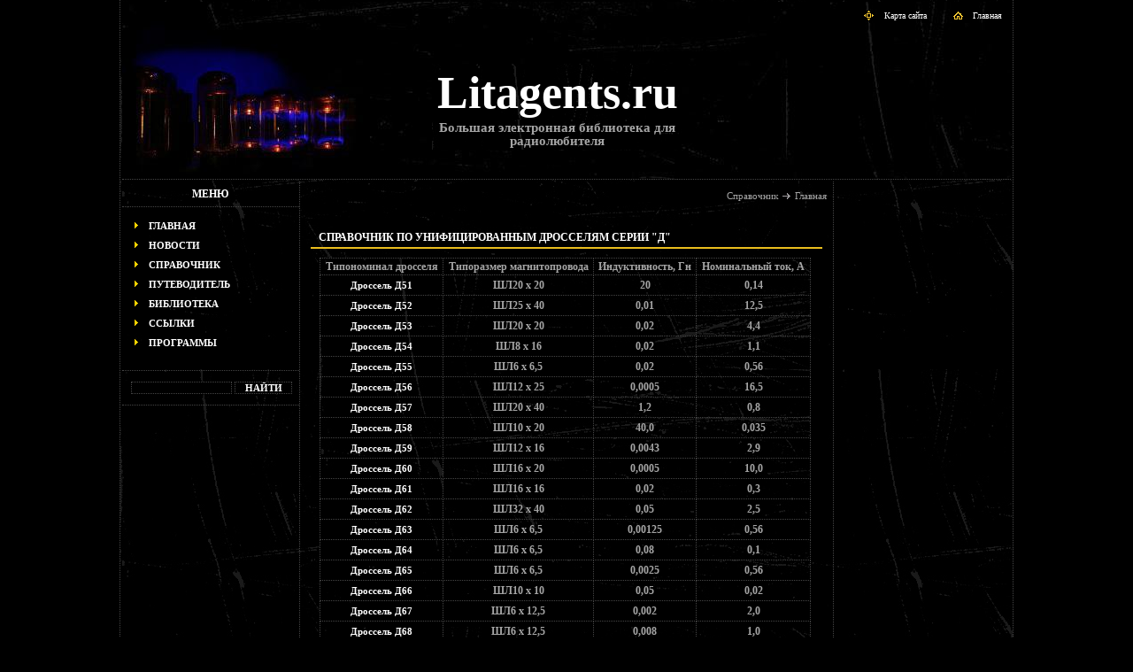

--- FILE ---
content_type: text/html; charset=windows-1251
request_url: http://litagents.ru/sprav/chokes-page3.html
body_size: 15254
content:

<!DOCTYPE html PUBLIC "-//W3C//DTD XHTML 1.0 Transitional//EN" "http://www.w3.org/TR/xhtml1/DTD/xhtml1-transitional.dtd">
<html xmlns="http://www.w3.org/1999/xhtml" xml:lang="ru" lang="ru">
<head>
<title>Справочник по унифицированным дросселям серии Д - Справочник - Litagents.ru</title>
<meta http-equiv="content-type" content="text/html; charset=windows-1251"/>

<base href="https://www.litagents.ru/" />

<link rel="shortcut icon" href="favicon.ico" type="image/ico-x" />
<link href="style1.css" rel="stylesheet" type="text/css" />
<link href="layout.css" rel="stylesheet" type="text/css" />
<link href="gb\style_gb.css" rel="stylesheet" type="text/css" />
<script language="javascript1.2" src="utils/basket.js" type="text/javascript"></script>

</head>
<body>
  <table id="main" border="0">
    <tr>
      <td class="header" colspan="3">
        <div class="topmenu"><a href="http://litagents.ru/"><img class="imgstyle_2" src="images/home.gif" align="top" alt="" />Главная</a></div>
        <div class="topmenu"><a href="sitemap.html"><img class="imgstyle_2" src="images/map.gif" align="top" alt="" />Карта сайта</a></div>


        <div class="logotype">
          <table><tr><td><table><tr>
              <td class="logoimg"></td>
              <td class="logo"><a href="http://litagents.ru/" title="Litagents.ru - Большая электронная библиотека для радиолюбителя">Litagents.ru</a></td></tr></table></td></tr>
            <tr><td class="logotext">Большая электронная библиотека для радиолюбителя</td></tr>
          </table>
        </div>


      </td>
    </tr>
    <tr>
      <td class="menu">

               <div class="section" style="border-top: 0px">МЕНЮ</div>
         <ul class="ul2">
           <li><a href="http://litagents.ru/">Главная</a></li>
           <li><a href="news.html">Новости</a></li>
           <li><a href="sprav.html">Справочник</a></li>
		   <li><a href="magazin.html">Путеводитель</a></li>
	       <li><a href="library.html">Библиотека</a></li>
           <li><a href="links.html">Ссылки</a></li>
           <li><a href="downloads.html">Программы</a></li>

         </ul>
         <div style="height:20px; border-bottom: 1px dotted #454545;"></div>

		 <!-- Поиск -->
		 <!-- <div class="section" style="border-top: 0px">поиск</div>  -->
		 <form action="search.php" method="GET" style="margin: 10px 0px 0px 10px;">
		   <input type="text" class="in_input" size="15" name="name" value="">
		   <input type="submit" class="in_input" value="найти" style="width: 65px;">
		 </form>


         <div style="height:10px; border-bottom: 1px dotted #454545;"></div>
		 <!-- Поиск -->


         <div id="mixkt_4294924707"></div>

         <br>

         <noindex><center>
         <script async src="//pagead2.googlesyndication.com/pagead/js/adsbygoogle.js"></script>
         <!-- LitAgents.ru - LEFT -->
         <ins class="adsbygoogle"
          style="display:inline-block;width:160px;height:600px"
          data-ad-client="ca-pub-1481171440739147"
          data-ad-slot="2834127513"></ins>
         <script>
          (adsbygoogle = window.adsbygoogle || []).push({});
         </script>
         </center></noindex>

      </td>

      <td><div class="addingmenu"><noindex><a href="sprav.html" title="Перейти в раздел &quot;Справочник&quot;" rel="nofollow">Справочник</a><img src="images/arrow.gif"><a href="http://litagents.ru/" title="Перейти на главную страницу" rel="nofollow">Главная</a></noindex></div><div class="title2" style="margin:24px 10px 0px 10px;"><H1>Справочник по унифицированным дросселям серии "Д"</H1></div>
          <div class="rowbox" style="border: 0px"><table class="pricelist" width="100%" height="100%" CELLSPACING="0" style="border-collapse: collapse;">
		    <tr>
              <td>Типономинал дросселя</td>
              <td>Типоразмер магнитопровода</td>
              <td>Индуктивность, Гн</td>
              <td>Номинальный ток, А</td>
            </tr><tr>
                <td><div class="projectlink"><a href="http://litagents.ru/sprav/chokes/D51.html" title="Дроссель Д51">Дроссель Д51</a></div></td>
                <td>ШЛ20 х 20</td>
                <td>20</td><td>0,14</td></tr><tr>
                <td><div class="projectlink"><a href="http://litagents.ru/sprav/chokes/D52.html" title="Дроссель Д52">Дроссель Д52</a></div></td>
                <td>ШЛ25 х 40</td>
                <td>0,01</td><td>12,5</td></tr><tr>
                <td><div class="projectlink"><a href="http://litagents.ru/sprav/chokes/D53.html" title="Дроссель Д53">Дроссель Д53</a></div></td>
                <td>ШЛ20 х 20</td>
                <td>0,02</td><td>4,4</td></tr><tr>
                <td><div class="projectlink"><a href="http://litagents.ru/sprav/chokes/D54.html" title="Дроссель Д54">Дроссель Д54</a></div></td>
                <td>ШЛ8 х 16</td>
                <td>0,02</td><td>1,1</td></tr><tr>
                <td><div class="projectlink"><a href="http://litagents.ru/sprav/chokes/D55.html" title="Дроссель Д55">Дроссель Д55</a></div></td>
                <td>ШЛ6 х 6,5</td>
                <td>0,02</td><td>0,56</td></tr><tr>
                <td><div class="projectlink"><a href="http://litagents.ru/sprav/chokes/D56.html" title="Дроссель Д56">Дроссель Д56</a></div></td>
                <td>ШЛ12 х 25</td>
                <td>0,0005</td><td>16,5</td></tr><tr>
                <td><div class="projectlink"><a href="http://litagents.ru/sprav/chokes/D57.html" title="Дроссель Д57">Дроссель Д57</a></div></td>
                <td>ШЛ20 х 40</td>
                <td>1,2</td><td>0,8</td></tr><tr>
                <td><div class="projectlink"><a href="http://litagents.ru/sprav/chokes/D58.html" title="Дроссель Д58">Дроссель Д58</a></div></td>
                <td>ШЛ10 х 20</td>
                <td>40,0</td><td>0,035</td></tr><tr>
                <td><div class="projectlink"><a href="http://litagents.ru/sprav/chokes/D59.html" title="Дроссель Д59">Дроссель Д59</a></div></td>
                <td>ШЛ12 х 16</td>
                <td>0,0043</td><td>2,9</td></tr><tr>
                <td><div class="projectlink"><a href="http://litagents.ru/sprav/chokes/D60.html" title="Дроссель Д60">Дроссель Д60</a></div></td>
                <td>ШЛ16 х 20</td>
                <td>0,0005</td><td>10,0</td></tr><tr>
                <td><div class="projectlink"><a href="http://litagents.ru/sprav/chokes/D61.html" title="Дроссель Д61">Дроссель Д61</a></div></td>
                <td>ШЛ16 х 16</td>
                <td>0,02</td><td>0,3</td></tr><tr>
                <td><div class="projectlink"><a href="http://litagents.ru/sprav/chokes/D62.html" title="Дроссель Д62">Дроссель Д62</a></div></td>
                <td>ШЛ32 х 40</td>
                <td>0,05</td><td>2,5</td></tr><tr>
                <td><div class="projectlink"><a href="http://litagents.ru/sprav/chokes/D63.html" title="Дроссель Д63">Дроссель Д63</a></div></td>
                <td>ШЛ6 х 6,5</td>
                <td>0,00125</td><td>0,56</td></tr><tr>
                <td><div class="projectlink"><a href="http://litagents.ru/sprav/chokes/D64.html" title="Дроссель Д64">Дроссель Д64</a></div></td>
                <td>ШЛ6 х 6,5</td>
                <td>0,08</td><td>0,1</td></tr><tr>
                <td><div class="projectlink"><a href="http://litagents.ru/sprav/chokes/D65.html" title="Дроссель Д65">Дроссель Д65</a></div></td>
                <td>ШЛ6 х 6,5</td>
                <td>0,0025</td><td>0,56</td></tr><tr>
                <td><div class="projectlink"><a href="http://litagents.ru/sprav/chokes/D66.html" title="Дроссель Д66">Дроссель Д66</a></div></td>
                <td>ШЛ10 х 10</td>
                <td>0,05</td><td>0,02</td></tr><tr>
                <td><div class="projectlink"><a href="http://litagents.ru/sprav/chokes/D67.html" title="Дроссель Д67">Дроссель Д67</a></div></td>
                <td>ШЛ6 х 12,5</td>
                <td>0,002</td><td>2,0</td></tr><tr>
                <td><div class="projectlink"><a href="http://litagents.ru/sprav/chokes/D68.html" title="Дроссель Д68">Дроссель Д68</a></div></td>
                <td>ШЛ6 х 12,5</td>
                <td>0,008</td><td>1,0</td></tr><tr>
                <td><div class="projectlink"><a href="http://litagents.ru/sprav/chokes/D69.html" title="Дроссель Д69">Дроссель Д69</a></div></td>
                <td>ШЛ16 х 16</td>
                <td>0,005</td><td>5,6</td></tr><tr>
                <td><div class="projectlink"><a href="http://litagents.ru/sprav/chokes/D101.html" title="Дроссель Д101">Дроссель Д101</a></div></td>
                <td>ШЛ6 х 6,5</td>
                <td>0,01</td><td>0,04</td></tr><tr>
                <td><div class="projectlink"><a href="http://litagents.ru/sprav/chokes/D102.html" title="Дроссель Д102">Дроссель Д102</a></div></td>
                <td>ШЛ6 х 6,5</td>
                <td>0,02</td><td>0,28</td></tr><tr>
                <td><div class="projectlink"><a href="http://litagents.ru/sprav/chokes/D103.html" title="Дроссель Д103">Дроссель Д103</a></div></td>
                <td>ШЛ6 х 6,5</td>
                <td>0,04</td><td>0,2</td></tr><tr>
                <td><div class="projectlink"><a href="http://litagents.ru/sprav/chokes/D104.html" title="Дроссель Д104">Дроссель Д104</a></div></td>
                <td>ШЛ6 х 8</td>
                <td>0,005</td><td>0,8</td></tr><tr>
                <td><div class="projectlink"><a href="http://litagents.ru/sprav/chokes/D105.html" title="Дроссель Д105">Дроссель Д105</a></div></td>
                <td>ШЛ6 х 8</td>
                <td>0,01</td><td>0,56</td></tr><tr>
                <td><div class="projectlink"><a href="http://litagents.ru/sprav/chokes/D106.html" title="Дроссель Д106">Дроссель Д106</a></div></td>
                <td>ШЛ6 х 8</td>
                <td>0,02</td><td>0,4</td></tr></table><div class="ref_row" style="text-align: center; margin: 5px 0px 5px 0px;"><a class="pagelink" href="http://litagents.ru/sprav/chokes-page2.html">Назад</a><a class="pagelink" href="http://litagents.ru/sprav/chokes-page1.html">1</a><a class="pagelink" href="http://litagents.ru/sprav/chokes-page2.html">2</a><b class="pagelinkactive">3</b><a class="pagelink" href="http://litagents.ru/sprav/chokes-page4.html">4</a><a class="pagelink" href="http://litagents.ru/sprav/chokes-page5.html">5</a><a class="pagelink" href="http://litagents.ru/sprav/chokes-page6.html">6</a><a class="pagelink" href="http://litagents.ru/sprav/chokes-page7.html">7</a><a class="pagelink" href="http://litagents.ru/sprav/chokes-page8.html">8</a><a class="pagelink" href="http://litagents.ru/sprav/chokes-page9.html">9</a><a class="pagelink" href="http://litagents.ru/sprav/chokes-page4.html">Вперед</a></div>  </div>
</div>

  <table border="0" width="98%"><tr><td align="right">
	 <script type="text/javascript" src="//yandex.st/share/share.js" charset="utf-8"></script>
	 <div class="yashare-auto-init" data-yashareL10n="ru" data-yashareType="none" data-yashareQuickServices="vkontakte,facebook,twitter,odnoklassniki,moimir"></div>
  </td></tr></table>

<div class="addingmenu">

<noindex><a href="sprav.html" title="Перейти в раздел &quot;Справочник&quot;" rel="nofollow">Справочник</a><img src="images/arrow.gif"><a href="http://litagents.ru/" title="Перейти на главную страницу" rel="nofollow">Главная</a></noindex></div>    </td>
<td class="rightmenu">

<br>
<center>

<script async src="//pagead2.googlesyndication.com/pagead/js/adsbygoogle.js"></script>
<!-- LlitAgents - RIGHT -->
<ins class="adsbygoogle"
     style="display:inline-block;width:160px;height:600px"
     data-ad-client="ca-pub-1481171440739147"
     data-ad-slot="1854129516"></ins>
<script>
(adsbygoogle = window.adsbygoogle || []).push({});
</script>

</center>

<BR>

<div style="padding: 12px 12px 12px 12px;">

<br>
</div>

      </td>
  </tr>
  <tr>
    <td id="footer" colspan="3">

<br>

<noindex><center>

<script async src="//pagead2.googlesyndication.com/pagead/js/adsbygoogle.js"></script>
<!-- LlitAgents - END1 -->
<ins class="adsbygoogle"
     style="display:inline-block;width:980px;height:120px"
     data-ad-client="ca-pub-1481171440739147"
     data-ad-slot="4667995115"></ins>
<script>
(adsbygoogle = window.adsbygoogle || []).push({});
</script>

</center></noindex>

<br><br>

<p> </p><br>
      <table border="0" width="100%">
        <tr>
          <td width="270"></td>
          <td>
            <br style="line-height:5px" /><font color=white>© PavKo, 2010 - 2015 <br>При перепечатке материалов ссылка на первоисточник обязательна</font>
          </td>
          <td width="270">
          <right>
<noindex>

<img src= "http://www.pavko.ru/rating/image2.php?url=http://litagents.ru" alt="Счётчик тИЦ и PR" border="0">

&nbsp;

<script language="JavaScript" type="text/javascript"><!--
d=document;var a='';a+=';r='+escape(d.referrer)
js=10//--></script><script language="JavaScript1.1" type="text/javascript"><!--
a+=';j='+navigator.javaEnabled()
js=11//--></script><script language="JavaScript1.2" type="text/javascript"><!--
s=screen;a+=';s='+s.width+'*'+s.height
a+=';d='+(s.colorDepth?s.colorDepth:s.pixelDepth)
js=12//--></script><script language="JavaScript1.3" type="text/javascript"><!--
js=13//--></script><script language="JavaScript" type="text/javascript"><!--
d.write('<a href="http://top.mail.ru/jump?from=1435930"'+
' target=_top><img src="http://d1.ce.bf.a0.top.list.ru/counter'+
'?id=1435930;t=219;js='+js+a+';rand='+Math.random()+
'" alt="Рейтинг@Mail.ru"'+' border=0 height=31 width=88/><\/a>')
if(11<js)d.write('<'+'!-- ')//--></script><noscript><a
target=_top href="http://top.mail.ru/jump?from=1435930"><img
src="http://d1.ce.bf.a0.top.list.ru/counter?js=na;id=1435930;t=56"
border=0 height=31 width=88
alt="Рейтинг@Mail.ru"/></a></noscript><script language="JavaScript" type="text/javascript"><!--
if(11<js)d.write('--'+'>')//--></script>

<!-- Yandex.Metrika counter -->
<script type="text/javascript">
(function (d, w, c) {
    (w[c] = w[c] || []).push(function() {
        try {
            w.yaCounter29618120 = new Ya.Metrika({id:29618120,
                    clickmap:true,
                    trackLinks:true,
                    accurateTrackBounce:true});
        } catch(e) { }
    });

    var n = d.getElementsByTagName("script")[0],
        s = d.createElement("script"),
        f = function () { n.parentNode.insertBefore(s, n); };
    s.type = "text/javascript";
    s.async = true;
    s.src = (d.location.protocol == "https:" ? "https:" : "http:") + "//mc.yandex.ru/metrika/watch.js";

    if (w.opera == "[object Opera]") {
        d.addEventListener("DOMContentLoaded", f, false);
    } else { f(); }
})(document, window, "yandex_metrika_callbacks");
</script>
<noscript><div><img src="//mc.yandex.ru/watch/29618120" style="position:absolute; left:-9999px;" alt="" /></div></noscript>
<!-- /Yandex.Metrika counter -->

</noindex>

          </right>
          </td>

        </tr>
      </table>


    </td>
  </tr>
</table>


</body>
</html>

--- FILE ---
content_type: text/html; charset=utf-8
request_url: https://www.google.com/recaptcha/api2/aframe
body_size: 265
content:
<!DOCTYPE HTML><html><head><meta http-equiv="content-type" content="text/html; charset=UTF-8"></head><body><script nonce="mEGivimuy1z135Cn-Nd8Kw">/** Anti-fraud and anti-abuse applications only. See google.com/recaptcha */ try{var clients={'sodar':'https://pagead2.googlesyndication.com/pagead/sodar?'};window.addEventListener("message",function(a){try{if(a.source===window.parent){var b=JSON.parse(a.data);var c=clients[b['id']];if(c){var d=document.createElement('img');d.src=c+b['params']+'&rc='+(localStorage.getItem("rc::a")?sessionStorage.getItem("rc::b"):"");window.document.body.appendChild(d);sessionStorage.setItem("rc::e",parseInt(sessionStorage.getItem("rc::e")||0)+1);localStorage.setItem("rc::h",'1769933624262');}}}catch(b){}});window.parent.postMessage("_grecaptcha_ready", "*");}catch(b){}</script></body></html>

--- FILE ---
content_type: text/css
request_url: https://www.litagents.ru/style1.css
body_size: 21640
content:

* {
    margin:0;
    padding:0;
  }

html, body {
    background:#000;
    height: 100%;}
img {
    border:0px solid #464646;}
.column {float:left;}
.clear 	{clear:both;}

#main {
    width: 1010px;
    margin:0 auto;
    font:normal 12px Tahoma;
    line-height:18px;
    color:#A5A5A5;
    border-left: 1px dotted #454545;
    border-right: 1px dotted #454545;}

#menu 		{
    float: left;
    height:23px}
#content	{
    background:url(images/conte5nt_bg.jpg) 0 0 repeat;
    border-top: 1px dotted #454545}
#content .column_1	 {
    width:150px;
    margin:10px 0px 0px 0px}
#content .column_2	 {
    width:614px;
    margin: 10px 0px 0px 0px}

p {
    text-align: justify;
    text-indent: 20px}

a {
    color:#FFFFFF;
    font:normal 11px Tahoma;
    text-decoration:none}
a:hover {
    /*color:#EABD1D;*/
    color:#EABD1D;
    text-decoration:none}
a:link {
    text-decoration:none}

.topmenu {
    text-align:right;
    font:normal 10px Tahoma;
    margin:10px 0px 20px 0px;
    float: right;
    padding: 0px 10px 0px 10px;
    /*border:1px solid #FFFFFF;*/}
.topmenu a{
    color:#FFFFFF;
    font:normal 10px Tahoma;
    text-decoration:none}
.topmenu a:hover{
    color:#EBEB00;}


.logotype {
    width: 250px;
    height: 100px;
    position: relative;
    top: 70px;
    left: 350px;
    float: left;
    /*border:1px solid #FFFFFF;*/
    }
.logotype a{
    color:#FFFFFF;
    font: bold 52px HelveticaRounded LT BoldCn;
    line-height: 57px;
    text-decoration:none}
.logotype a:hover{
    color:#FFFFFF;
    font: bold 52px HelveticaRounded LT BoldCn;
    line-height: 57px;
    text-decoration:none}
.logo {
    font: bold 52px HelveticaRounded LT BoldCn;
    line-height: 57px;
    color:#FFFFFF;
    }
.logotext {
    font: 15px Comic Sans MS;
    font-weight:bold;
    text-align: center;
    line-height: 15px;
    color: #A5A5A5;
    }
.logoimg {
    width: 45px;
    text-align: center;
    padding: 10px 0px 0px 0px;
    }


#footer {
    border-top:1px dotted #454545;
    color:#454545;
    text-align:center;
    font:normal 10px Tahoma;
    margin:14px 0px 20px 0px;
    padding:0px 10px 0px 0px;}
#footer a{
    color:#454545;
    font:normal 10px Tahoma;
    text-decoration:none;}
#footer a:hover {
    text-decoration:underline;}



.vl {
    background:url(images/vl.jpg) 0 0 repeat-y;
    padding:1px 0px 3px 13px;
    line-height:13px;
    font-size:10px;
    margin:0px 5px 10px 5px;}
.vl span {
    color:#EABD1D}
.vl b {
    color:#FFF}
.style1 {padding:10px 12px 5px 19px; line-height:13px; font-size:10px; margin:0px 0px 10px 0px; text-transform:none}
.stele1 .o {color:#C91600}
.style1 b {color:#FFF}
.style1 a {color:#C91600; text-transform:capitalize}

.title {height:22px; background:url(images/t_bg.jpg) 0 0 no-repeat}
.title_content {border:1px solid #212121; border-top:none; font:normal 10px Tahoma; padding:0px 0px 18px 0px;}
.title_content span {color:#FFF; text-transform:uppercase}

.title_content .block {
    padding:6px 0px 0px 10px;
    line-height:14px}
.title_content .spacer {
    width:20px}
.title_content .col_1 {
    width:273px}
.title_content .col_2 {
    width:273px}

.gl {background:url(images/gl.gif) 0 0 repeat-x; margin:0px 25px 0px 15px;}
.table 		 {margin:2px 0px 0px 0px; text-transform:uppercase; color:#FFF}
.table .col1 {width:46px; float:left}
.table .col1 span {margin:0px 0px 0px 9px;}
.table .col2 {width:158px; float:left}
.table .col3 {width:35px; float:left}
.table .col4 {width:34px; float:left}

.table .row_brown {background:#2C2B2B; padding:2px 0px 4px 0px;}
.table
.row_black {padding:2px 0px 4px 0px;}

.ul1 {margin:10px 0px 0px 5px}

.ul1 li  {
    list-style:none;
    background:url(images/q3.gif) 0 0 no-repeat;
    background-position:8px 7px;
    margin:0px;
    padding: 0px 0px 0px 25px;
    }
.ul1 li a  {
    font-family: tahoma;
    font-size:11px;
    line-height:22px;
    color:#FFFFFF;
    text-decoration:none;
    font-weight:bold}

.ul1 li a:hover {
    color:#EABD1D}


.ul2 {margin:10px 0px 0px 5px}

.ul2 li  {
    list-style:none;
    background:url(images/q3.gif) 0 0 no-repeat;
    background-position:8px 7px;
    margin:0px;
    padding: 0px 0px 0px 25px;
    }
.ul2 li a  {
    font-family: tahoma;
    font-size:11px;
    line-height:22px;
    color:#FFFFFF;
    text-decoration:none;
    text-transform:uppercase;
    font-weight:bold}

.ul2 li a:hover {
    color:#EABD1D}


.ul2_n li  {
    list-style:none;
    background:url(images/q3.gif) 0 0 no-repeat;
    background-position:8px 7px;
    margin:0px;
    padding: 0px 0px 0px 25px;
    }
.ul2_n li a  {
    font-family: tahoma;
    font-size:12px;
    line-height:22px;
    color:#FFFFFF;
    text-decoration:none;
    font-weight:bold}
.ul2_n li a:hover {
    color:#EABD1D}


.ul3 {margin:0px 0px 0px 5px}
.ul3 li  {
    list-style:none;
    background:url(images/q1.gif) 0 0 no-repeat;
    background-position:10px 6px;
    margin:0px;
    padding: 0px 0px 0px 25px;}
.ul3 li a  {
    font-family: tahoma;
    font-size:9px;
    line-height:18px;
    color:#F0F0F0;
    font-weight:bold}


.ul4 {margin:10px 0px 0px 5px}
.ul4 li  {
    list-style:none;
    background:url(images/q3.gif) 0 0 no-repeat;
    background-position:6px 8px;
    margin:0px;
    padding: 0px 0px 0px 18px;
	/* border: 1px solid yellow; */
	width: 90px;
	float: left;
    }
.ul4 li a  {
    font-family: tahoma;
    font-size:11px;
    line-height:22px;
    color:#FFFFFF;
    text-decoration:none;
    font-weight:bold}
.ul4 li a:hover {
    color:#EABD1D}

.ul5 {margin:10px 0px 0px 5px}
.ul5 li  {
    list-style:none;
    background:url(images/q3.gif) 0 0 no-repeat;
    background-position:6px 8px;
    margin:0px;
    padding: 0px 0px 0px 18px;
	/* border: 1px solid yellow;  */
	width: 250px;
	float: left;
    }
.ul5 li a  {
    font-family: tahoma;
    font-size:10px;
    line-height:22px;
    color:#FFFFFF;
    text-decoration:none;
    /*font-weight:bold*/}
.ul5 li a:hover {
    color:#EABD1D}


.imgstyle_1 {
    margin:6px 15px 0px 0px;
    border: 1px solid #464646}
.imgstyle_2 {
    float: left;
    padding: 0px 10px 0px 10px;
    }

.title_article {
    margin:15px 5px 15px 0px;
    padding:0px 0px 3px 9px;
    font-family: tahoma;
    font-size:14px;
    color: #FFFFFF;
    font-weight: bold;
    border-bottom:2px solid #EABD1D;}
.title2 {
    margin:15px 0px 0px 0px;
    border-bottom:2px solid #EABD1D;
    padding:0px 0px 3px 9px;
    text-transform:uppercase;
    font:bold 12px Tahoma}
.title2 a{
    text-transform:uppercase;
    font:bold 12px Tahoma;
    color:#A5A5A5;}
.title2 a:hover {
    color:#FFFFFF}




.row {
    margin: 0px 0px 0px 10px;}

.header {
    height:200px;
    border-bottom: 1px dotted #454545;}
.menu {
    width: 200px;
    height:100%;
    vertical-align: top;
    border-right: 1px dotted #454545}

.rightmenu {
    width: 200px;
    height:100%;
    vertical-align: top;
    border-left: 1px dotted #454545;}

table {
    background:url(images/content_bg.jpg) 0 0 repeat;}
table td {
    vertical-align: top;}
table .header{
    background:url(images/_bg.jpg) 0 0 repeat;}
.section {
    margin: 0px 0px 5px 0px;
    border-top: 1px dotted #454545;
    border-bottom: 1px dotted #454545;
    padding: 5px 0px 5px 0px;
    font-weight: bold;
    text-transform:uppercase;
    text-align: center;
    color: #FFFFFF; }
.section_bottom {
    margin: 0px 0px 5px 0px;
    border-bottom: 1px dotted #454545;
    padding: 0px 0px 0px 0px;
    font-weight: bold;
    text-transform:uppercase;
    text-align: center;
    color: #FFFFFF; }
.in_input {
    background: #000000;
    border: 1px dotted #454545;
    color: #FFFFFF;
    font-size: 11px;
    font-family:tahoma;
    font-weight: bold;
    text-transform:uppercase;
    }
.input {
    background: #000000;
    border: 1px dotted #454545;
    color: #FFFFFF;
    font-size: 11px;
    font-family:tahoma;
    font-weight: bold;
    }

.namelink  {
    line-height:13px;
    font-size:12px;
    margin: 10px 0px 0px 0px;
    text-align: center;}
.namelink a  {
    font-family: tahoma;
    font-size:12px;
    line-height:22px;
    color:#FFFFFF;
    text-decoration:none;
    font-weight: bold}
.namelink a:hover {
    color:#EABD1D}

.projectlink  {
    line-height:13px;
    font-size:11px;
    padding: 0px 0px 0px 0px;
    margin: 0px 0px 0px 0px;}
.projectlink a  {
    font-family: tahoma;
    font-size:11px;
    line-height:22px;
    color:#FFFFFF;
    text-decoration:none;
    font-weight:bold}
.projectlink a:hover {
    color:#EABD1D}

.productlink  {
    text-align: left;
    line-height:13px;
    font-size:11px;
    padding: 0px 0px 0px 0px;
    margin: 0px 0px 0px 0px;}
.productlink a  {
    font-family: tahoma;
    font-size:11px;
    line-height:22px;
    color:#FFFFFF;
    text-decoration:none;
    font-weight:bold}
.productlink a:hover {
    color:#EABD1D}

.link_ra  {
    text-align: right;
    line-height:13px;
    font-size:11px;
    padding: 0px 0px 0px 0px;
    margin: 0px 0px 0px 0px;}
.link_ra a  {
    font-family: tahoma;
    font-size:11px;
    line-height:22px;
    color:#FFFFFF;
    text-decoration:none;
    font-weight:bold}
.link_ra a:hover {
    color:#EABD1D}

.disablelink  {
    line-height:13px;
    font-size:12px;
    color:#454545;
    padding: 0px 0px 0px 0px;
    margin: 0px 0px 0px 0px;}
.disablelink a  {
    font-family: tahoma;
    font-size:11px;
    line-height:22px;
    color:#454545;
    text-decoration:none;
    font-weight:bold}
.disablelink a:hover {
    color:#EABD1D}


.link a  {
    font-family: tahoma;
    font-size:14px;
    line-height:22px;
    color:#FFFFFF;
    text-decoration:none;
    font-weight: bold}
.link a:hover {
    color:#EABD1D}


.cataloglink  {
    line-height:13px;
    font-size:12px;
    margin: 10px 0px 0px 0px;}
.cataloglink a  {
    font-family: tahoma;
    font-size:11px;
    line-height:22px;
    color:#FFFFFF; }
.cataloglink a:hover {
    color:#EABD1D}







.desclink {
    width:400px;
    float:left;
    margin: 10px 0px 0px 0px;
    padding: 0px 0px 0px 10px;
    border-left: 3px dotted #454545;
    border:1px solid red}

.link_content {
    /*border:1px solid #212121; */
    border-top:none;
    font:normal 10px Tahoma;
    margin:0px 15px 0px 15px;
    padding:0px 0px 18px 0px;}
.link_content span {
    color:#FFF;
    text-transform:uppercase}
.link_content .block {
    padding:6px 0px 0px 10px;
    line-height:14px}
.link_content .spacer {
    width:20px}
.link_content a  {
    font-family: tahoma;
    font-size:10px;
    line-height:22px;
    color:#FFFFFF;
    text-decoration:none;
    font-weight:bold;}
.link_content a:hover {
    color:#EABD1D}


.ul2 {margin:10px 0px 0px 5px}
.news {
    margin:0px 5px 10px 2px;}
.news li  {
    list-style:none;
    background:url(images/q3.gif) 0 0 no-repeat;
    background-position:4px 3px;
    margin:0px;
    padding: 0px 0px 10px 15px;
    line-height:13px;
    font-size:11px;}
.news span {
    color:#EABD1D}
.news b {
    color:#FFF}

.mainnews {
    margin:20px 5px 10px 2px;}
.mainnews li  {
    list-style:none;
    margin:0px;
    padding: 0px 0px 10px 15px;
    line-height:18px;
    font-size: 13px;}
.mainnews span {
    color:#EABD1D}
.mainnews b {
    color:#FFF}
.mainnews a {
    color:#FFFFFF;
    font:normal 13px Tahoma;
    text-decoration:none;
    font-weight:bold;}
.mainnews a:hover {
    color:#EABD1D;
    text-decoration:none}
.mainnews a:link {
    text-decoration:none}


.curproject_l {
    width: 320px;
    padding: 5px 5px 5px 10px;
    float: left;
    /*border: 1px solid red;*/
}
.curproject_r {
    width: 200px;
    padding: 5px;
    float: right;
    text-align: center;
    /*border: 1px solid blue;*/
}

.curproject_r img{
    border: 1px solid #454545}
.addbut {
    width: 22px;
    padding: 5px 5px 5px 5px;
    float: right;
    /*border: 1px solid green;*/
}

.rowbox {
    width: 555px;
    border: 1px dotted #454545;
    margin: 10px 20px 10px 20px;
    float:left;}
.rowbox2 {
    width: 555px;
    margin: 0px 20px 20px 20px;
    float:left;}

.name  {
    font-family: tahoma;
    font-size:13px;
    line-height:22px;
    color:#FFFFFF;
    text-decoration:none;
    font-weight:bold}


.price  {
    font-family: tahoma;
    font-size:11px;
    line-height:20px;
    color:#EABD1D;
    text-decoration:none;
    font-weight:bold;
    margin: 0px 0px 0px 10px;}

.desc{
    width: 20px;
    vertical-align: middle;
    text-align: center;}

.catalog {
    width: 555px;
    margin: 10px 20px 10px 20px;
    float:left;}

.catalog_l {
    /*width: 195px;*/
    width: 265px;
    text-align: center;
    /*padding: 5px 15px 5px 10px;*/
    float: left;
    /*border: 1px solid red;*/
    border: 1px dotted #454545;

}
.catalog_r {
    /*width: 320px;*/
    width: 265px;
    text-align: center;
    /*padding: 5px;*/
    float: right;
    /*border: 1px solid blue;*/
    border: 1px dotted #454545;
}

.catalog_item_l {

    width: 265px;
    text-align: center;
    /*padding: 5px 15px 5px 10px;*/
    margin: 20px 0px 20px 0px;
    float: left;

}
.catalog_item_r {
    width: 265px;
    text-align: center;
    float: right;
    margin: 20px 0px 20px 0px;
    /*border: 1px dotted #454545;*/
}


h1 {color: #FFFFFF;
    font:bold 12px Tahoma;
    text-transform:uppercase;
    padding: 10px 0px 0px 0px}

h2 {color: #FFFFFF;
    font:bold 11px Tahoma;
    padding: 10px 0px 0px 0px}
h3 {color: #FFFFFF;
    font:bold 10px Tahoma;
    padding: 10px 0px 0px 0px}

/*h2 {
    text-align: center;
    font-family: tahoma;
    font-size:14px;
    line-height:20px;
    color:#FFFFFF;
    font-weight:bold;}
*/

hr {margin: 0px 10px 0px 10px;
    color: #EABD1D;}


.photo {
    margin: 10px 10px 10px 15px;
    text-align: center;}
.photo img{
    border: 1px solid #454545}
.photoname {
    width: 545px;
    padding: 0px 0px 20px 0px;
    float: left;
    text-align: center;
    font-style:italic;
    /*border: 1px solid blue;*/
}
.phototitle {

    width: 545px;
    padding: 0px 0px 20px 0px;
    float: left;
    text-align: center;
    font-style:italic;
    /*border: 1px solid blue;*/
}


.addingmenu {
    text-align: right;
    margin: 10px 5px 15px 0px;
    /*border: 1px solid blue;*/}
.addingmenu a {
    color:#A5A5A5}
.addingmenu a:hover {
    color:#FFFFFF}
.addingmenu img {
    padding: 3px 5px 0px 5px}


.searchsource {
    font-family: tahoma;
    font-size:10px;
    text-align: left;
    margin: 0px 5px 15px 0px;
    /*border: 1px solid blue;*/}
.searchsource a {
    color:#A5A5A5}
.searchsource a:hover {
    color:#FFFFFF}
.searchsource img {
    padding: 3px 5px 0px 5px}

.searchlink  {
    line-height:13px;
    font-size:12px;
    padding: 0px 0px 0px 0px;
    margin: 0px 0px 0px 0px;}
.searchlink a  {
    font-family: tahoma;
    font-size:11px;
    line-height:22px;
    color:#FFFFFF;
    text-decoration:none;
    font-weight:bold}
.searchlink a:hover {
    color:#EABD1D}


.category_title {
    width: 530px;
    margin: 20px 0px 10px 0px;
    text-align: center;
    font-family: tahoma;
    font-size:14px;
    line-height:20px;
    color:#A5A5A5;
    text-decoration:none;
    font-weight:bold;}

.lastdate {
    text-align: right;
    font-family: tahoma;
    font-size:12px;
    padding: 20px 10px 0px 0px;
    /*border: 1px solid blue;*/}
.lastdate b {
    color:#FFFFFF}


.lastdate_s {
    text-align: right;
    font-family: tahoma;
    font-size:10px;
    padding: 0px 0px 0px 0px;}
.lastdate_s b {
    color:#FFFFFF}

.pricelist table{
    border: 1px dotted #454545;
    border-collapse: collapse;}
.pricelist td{
    font-weight:bold;
    vertical-align: middle;
    text-align: center;
    padding: 0px 5px 0px 5px;
    border: 1px dotted #454545;}

.bigimage {
    /*border: 1px solid red;*/
    text-align: center;
    vertical-align: middle;
    margin: 5px 0px 15px 0px;}
.bigimage img{
    border:0px;
    padding: 3px 10px 0px 0px
    }
.bigimage a {
    vertical-align: middle;}
.refinfo {
    /*border: 1px solid red;*/
    text-align: center;
    margin: 10px 0px 0px 0px;}
.refinfo img{
    border:0px;
    padding: 3px 10px 0px 0px
    }


.search {margin:10px 0px 0px 5px}

.search li  {
    list-style:none;
    background:url("images/q3.gif") 0 0 no-repeat;
    background-position:8px 7px;
    margin:0px;
    padding: 0px 0px 0px 25px;
    }


.ref_row {
    width: 515px;
    padding: 5px 10px 5px 10px;
    float: left;
    text-align: center;
    /*border: 1px solid blue;*/
}

.ref_row img{
    border: 1px solid #454545}
.ref_row td{
    /*text-align: left;*/}
.ref_row strong{
    color: #FFFFFF;
    }


.guide_row {
    width: 515px;
    padding: 20px 20px 20px 20px;
    float: left;
    /*border: 1px solid blue;*/
}
.guide_row td{
    /*text-align: left;*/}
.guide_row strong{
    color: #FFFFFF;
    }

.lastnews {
    width: 545px;
    padding: 5px;
    float: left;
    /*border: 1px solid blue;*/
}
.lastnews b {
    color:#FFF;
    font:normal 11px Tahoma;
    font-weight:bold;}
.lastnews a {
    color:#FFFFFF;
    font:normal 11px Tahoma;
    text-decoration:none;
    font-weight:bold;}
.lastnews a:hover {
    color:#EABD1D;
    text-decoration:none}
.lastnews a:link {
    text-decoration:none}

.arrow {
    text-align: center;
    padding: 8px 0px 0px 0px;
    width: 20px;
}
.arrow2 {
    text-align: center;
    padding: 11px 0px 0px 0px;
    width: 20px;
}

.pagelink  {
    line-height:13px;
    font-size:11px;
    margin: 10px 0px 0px 0px;
    padding: 0px 10px 0px 10px;
    font-weight:bold;}
.pagelink a  {
    font-family: tahoma;
    font-size:11px;
    line-height:22px;
    font-weight:bold;
    color:#FFFFFF; }
.pagelink a:hover {
    color:#EABD1D;
    font-weight:bold;}
.pagelinkactive  {
    color:#EABD1D;
    line-height:13px;
    font-size:11px;
    margin: 10px 0px 0px 0px;
    padding: 0px 10px 0px 10px;
    font-weight:bold;}

.menuinfo  {
    line-height:13px;
    font-size:11px;
    margin: 10px 0px 0px 0px;
    padding: 0px 2px 0px 2px;
    font-weight:bold;}
.menuinfo a  {
    font-family: tahoma;
    font-size:11px;
    line-height:22px;
    font-weight:bold;
    color:#FFFFFF; }
.menuinfo a:hover {
    color:#EABD1D;
    font-weight:bold;}

.currentpage  {
    color:#EABD1D;
    line-height:13px;
    font-size:11px;
    margin: 10px 0px 0px 0px;
    padding: 0px 2px 0px 2px;
    font-weight:bold;}
.pages_row {
    width: 555px;
    margin: 10px 0px 10px 0px;
    float: left;
    text-align: center;
    border-top: 1px dotted #454545;
    /*border: 1px solid blue;*/
}



.subtitle {
    width: 545px;
    float: left;
    margin: 10px 0px 10px 0px;
    text-align: center;
    font-family: tahoma;
    font-size:14px;
    line-height:20px;
    color:#A5A5A5;
    text-decoration:none;
    font-weight:bold;
    /*border: 1px solid blue;*/}

.subtitle h2 {
    color: #FFFFFF;
    font:bold 14px Tahoma;}
.subtitle h3 {
    color: #FFFFFF;
    font:bold 12px Tahoma;}

.detaillist table{
    border-collapse: collapse;}
.detaillist td{
    font-weight:bold;
    font-size:11px;
    vertical-align: middle;
    text-align: center;
    padding: 0px 0px 0px 5px;
    border: 1px dotted #454545;}
.detaillist td.center{
    font-weight:bold;
    text-align: center;
    vertical-align: middle;
    padding: 0px;
    border: 1px dotted #454545;}
.detaillist td.left{
    font-weight:bold;
    text-align: left;
    vertical-align: middle;
    border: 1px dotted #454545;}
.detaillist a  {
    font-family: tahoma;
    font-size:11px;
    line-height:22px;
    font-weight:bold;
    color:#FFFFFF; }
.detaillist a:hover {
    color:#EABD1D;
    font-weight:bold;}

dl1{
    clear: both;
    width: 130px;
	text-align: center;
	float: left;
	margin: 0 0 0.3em;
	padding: 0.3em 0 0 20px;
	border-top: 1px dotted blue;
    }
dl2{
    width: 100px;
	text-align: center;
	float: left;
	margin: 0 0 0.3em;
	padding-top: 0.3em;
	border-top: 1px dotted blue;
    }
dl3{
    width: 130px;
	text-align: center;
	float: left;
	margin: 0 0 0.3em;
	padding-top: 0.3em;
	border-top: 1px dotted blue;
    }
dl4{
    width: 130px;
	text-align: center;
	float: left;
	margin: 0 0 0.3em;
	padding-top: 0.3em;
	border-top: 1px dotted blue;
    }

.desc_book {
	font: normal 12px Times New Roman;
	margin: 0px 10px 10px 0px;
    }


span.cc1697 {
font-size: 12px !important;
}
.cc1697 a {
color: #FFFFFF !important;
font-weight: normal;
font-size: 14px !important;
}
.cc1697 .text {
font-size: 12px !important;
padding: 3px 0 !important;
line-height: normal !important;
}
.cc1697 .host {
color: #006600;
font-weight: normal;
padding: 3px 0 !important;
line-height: normal !important;
}

